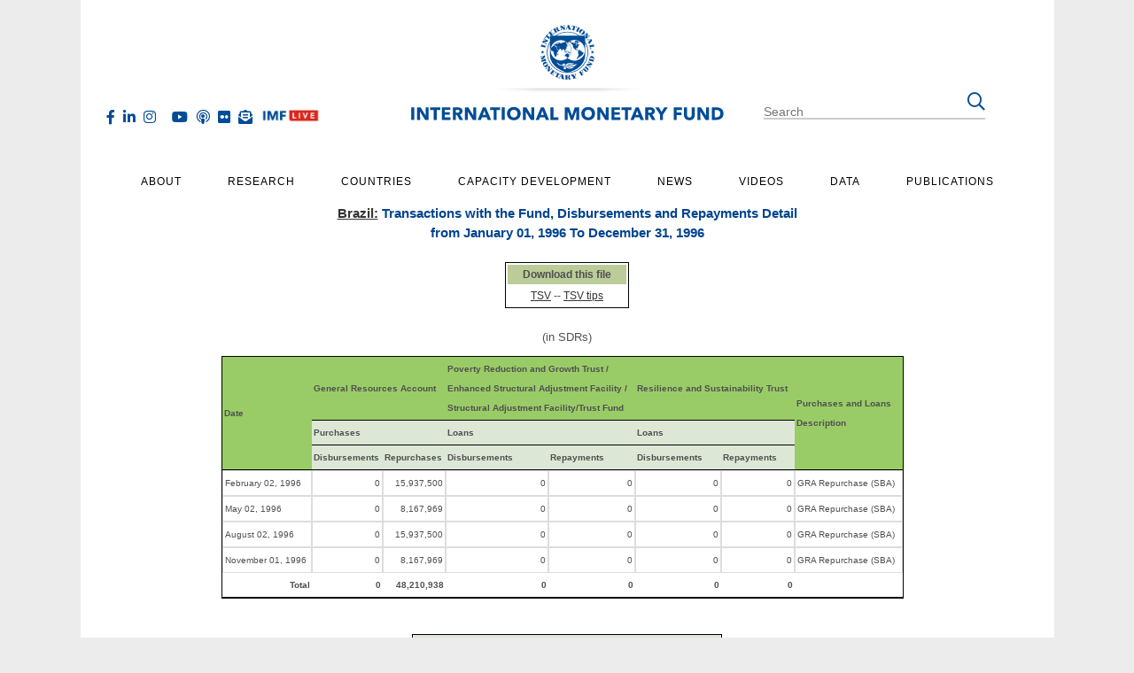

--- FILE ---
content_type: application/javascript
request_url: https://www.imf.org/external/x10/ssi/googlepdf.js
body_size: 557
content:
// Begin Pushing PDF and ashx Info to Google Analytics

document.addEventListener("click", async function (e) {
    e = e || event;
    var from = findParent('a', e.target || e.srcElement);
    if (from) {
        var url = from.href.toLowerCase();
		
		var redirectUrl = await GetRedirectUrl(url);
		
		if(redirectUrl != null && (redirectUrl.indexOf('.pdf') != -1 || redirectUrl.indexOf('.ashx') != -1))
		{
			url = redirectUrl;
		}
		
        var filePath = url.split("/");
        var file = filePath.pop();
        var decodeFileName = decodeURI(file);
        var fileName = decodeFileName.indexOf(".") > -1 ? decodeFileName : 'n/a';

        var fileExtension = url.split(/[#?]/)[0].split('.').pop().trim();
		
		var linkText = from.innerText;
		

        if (url.indexOf('.pdf') != -1 || url.indexOf('.ashx') != -1) {
            gtag('event', 'PDFs', { file_name: fileName, file_extension: fileExtension, link_url: url, link_text : linkText  });
        }
    }
}
);


function findParent(tagname, el) {
    if ((el.nodeName || el.tagName).toLowerCase() === tagname.toLowerCase()) {
        return el;
    }
    while (el = el.parentNode) {
        if ((el.nodeName || el.tagName).toLowerCase() === tagname.toLowerCase()) {
            return el;
        }
    }
    return null;
}

async function GetRedirectUrl(url) {
let response = await fetch(url);
return response.redirected? response.url.toString() : null;
}

// End Pushing PDF and ashx Info to Google Analytics